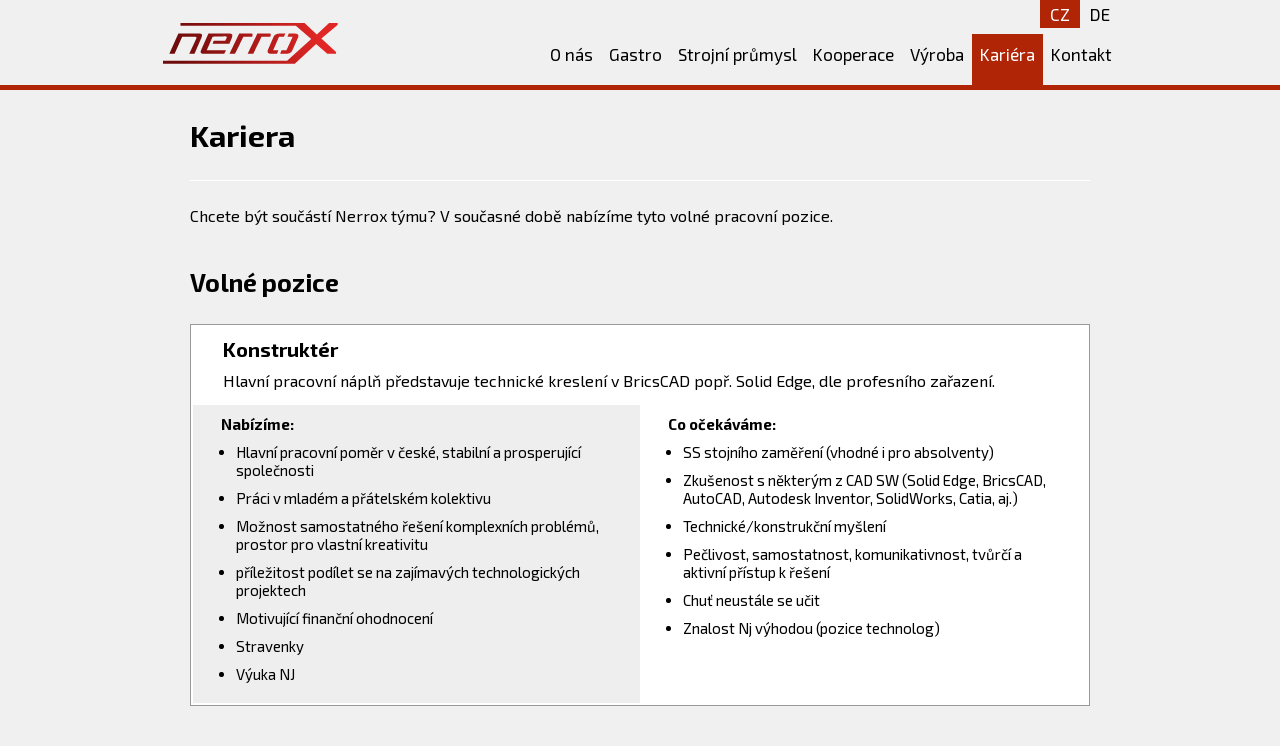

--- FILE ---
content_type: text/html; charset=UTF-8
request_url: https://www.nerrox.com/kariera
body_size: 2673
content:
<!DOCTYPE html>

<html lang="cs">
	<head>
		<meta charset="UTF-8">
		<title>Kariéra ve firmě NERROX</title>

		<link rel="preconnect" href="https://fonts.googleapis.com">
		<link rel="preconnect" href="https://fonts.gstatic.com" crossorigin>
		<link href="https://fonts.googleapis.com/css2?family=Exo+2:wght@400;700&display=swap" rel="stylesheet">

		<link rel="stylesheet" media="handheld, only screen and (max-width: 799px)" href="https://www.nerrox.com/source/stylus-mobile.css?a=38">
		<link rel="stylesheet" media="only screen and (min-width: 800px)" href="https://www.nerrox.com/source/stylus-desktop.css?a=27">

		<link rel="home" href="/">
		<link rel="prev" href="">
		<link rel="next" href="">
		
		<meta name="HandheldFriendly" content="True">
		<meta name="MobileOptimized" content="340">
		<meta name="viewport" content="width=device-width, initial-scale=1, maximum-scale=1, user-scalable=no">
		<meta name="format-detection" content="telephone=no">
		<meta name="robots" content="index, follow">
		<meta name="description" content="Chcete s námi vyrábět nerezové kuchyně nebo pracovat s lasery na řezíní nerezu? Mrkněte jaké příležitosti nabízí Nerrox.">
		<meta name="keywords" content="nerrox, kuchyne, nerezove, vyroba, kariera, prilezitosti">
		<meta name="author" content="Nerrox">
		<script type="text/javascript">
			function menuview(tlacitko){
				var NAV = document.getElementsByTagName('nav')[0];
				var TL =  document.getElementById(tlacitko);
				if(NAV.style.display == '' || NAV.style.display == 'none'){
					NAV.style.display = 'block';
					TL.classList.toggle('a',true);
					TL.classList.toggle('n',false);
					TL.innerHTML = 'X';
				}else{
					NAV.style.display = 'none'; 
					TL.classList.toggle('n',true);
					TL.classList.toggle('a',false);
					TL.innerHTML = '≡';
				}
			}
		</script>
	</head>
	<body>
		<header>
			<div>
				<div class="logo">
					<a href="/">
						<img src="https://www.nerrox.com/source/img/logo-nerrox.svg" alt="Nerezová výroba NERROX" title="Nerezová výroba NERROX">
					</a>
				</div>
				<div class="tlacitka">
					<section>
						<a href="/"   class="aktivni">CZ</a>
						<a href="/de" >DE</a>
					</section>
					<nav>
						<a href="/onas" 				>O nás</a>
						<a href="/nerezove-kuchyne" 			>Gastro</a>
						<a href="/vyroba-strojni-prumysl" 			>Strojní průmysl</a>
						<a href="/vyrobni-kooperace" 			>Kooperace</a>
						<a href="/vyroba" 				>Výroba</a>
						<!--<a href="">Bazar</a>-->
						<a href="/kariera" 			class="aktivni">Kariéra</a>
						<a href="/kontakt" 			>Kontakt</a>
						<a href="/"   class="recmob aktivni"">Čeština</a>
						<a href="/de" class="recmob ">Deutsch</a>
					</nav>
					<a id="menutl" href="javascript:menuview('menutl');" class="n">≡</a>
				</div>
			</div>
		</header>
		<main>
			<section class="podstranka">
				<h1>Kariera</h1>
				<hr>
				<p>Chcete být součástí Nerrox týmu? V současné době nabízíme tyto volné pracovní pozice.</p>
				<h2>Volné pozice</h2>
				<div class="kariera">
					<h3>Konstruktér</h3>
					<p>Hlavní pracovní náplň představuje technické kreslení v BricsCAD popř. Solid Edge, dle profesního zařazení.</p>
					<figure>
						<figcaption>Nabízíme:</figcaption>
						<ul>
							<li>
							Hlavní pracovní poměr v české, stabilní a prosperující společnosti</li><li>Práci v mladém a přátelském kolektivu</li><li>Možnost samostatného řešení komplexních problémů, prostor pro vlastní kreativitu</li><li>příležitost podílet se na zajímavých technologických projektech</li><li>Motivující finanční ohodnocení</li><li>Stravenky</li><li>Výuka NJ							</li>
						</ul>
					</figure>
					<figure>
						<figcaption>Co očekáváme:</figcaption>
						<ul>
							<li>
							SS stojního zaměření (vhodné i pro absolventy)</li><li>Zkušenost s některým z CAD SW (Solid Edge, BricsCAD, AutoCAD, Autodesk Inventor, SolidWorks, Catia, aj.)</li><li>Technické/konstrukční myšlení</li><li>Pečlivost, samostatnost, komunikativnost, tvůrčí a aktivní přístup k řešení</li><li>Chuť neustále se učit</li><li>Znalost Nj výhodou (pozice technolog)							</li>
						</ul>
					</figure>
				</div>
				<div class="kariera">
					<h3>Skladník - manipulant</h3>
					<p></p>
					<figure>
						<figcaption>Nabízíme:</figcaption>
						<ul>
							<li>
							Hlavní pracovní poměr v české, stabilní a prosperující společnosti
</li><li>Odpovídající finanční ohodnocení 
</li><li>Stravenky
</li><li>Práce v příjemném pracovním prostředí							</li>
						</ul>
					</figure>
					<figure>
						<figcaption>Co očekáváme:</figcaption>
						<ul>
							<li>
							Požadujeme řidičský průkaz skupiny B
</li><li>Pečlivost, spolehlivost, flexibilita, zodpovědnost, 
</li><li>Oprávnění na obsluha VZV výhodou							</li>
						</ul>
					</figure>
				</div>
				<div class="kariera">
					<h3>Zámečník</h3>
					<p>Hlavní pracovní náplň představuje montáž nerezovách dílů dle technické dokumentace.</p>
					<figure>
						<figcaption>Nabízíme:</figcaption>
						<ul>
							<li>
							Hlavní pracovní poměr v české, stabilní firmě</li><li>Možnost profesního růstu</li><li>Kreativní práci</li><li>Odpovídající finanční ohodnocení</li><li>Práce v příjemném pracovním prostředí</li><li>Stravenky							</li>
						</ul>
					</figure>
					<figure>
						<figcaption>Co očekáváme:</figcaption>
						<ul>
							<li>
							Vyučení ve strojírenském oboru</li><li>Pečlivost, samostatnost a proaktivní přístup k řešení</li><li>Praxe ve strojíresnkém oboru výhodou</li><li>Ochota učit se novým věcem</li><li>Zodpovědnost za kvalitní a pečlivou práci</li><li>Manuální zručnost							</li>
						</ul>
					</figure>
				</div>
						<h2>Kontaktujte nás</h2>
		<form method="post" action="https://www.nerrox.com/source/script/posliemail.php" class="dotaz">
			<select name="typ">
				<option value="2" selected>Recepce, personalistika</option>
			</select>
			<input type="hidden" name="rec" value="0">
			<input type="email" name="email" placeholder="Váš email" required>
			<input type="text" name="nazev" placeholder="Název řešení">
			<textarea name="text" placeholder="Text"></textarea>
			<input type="submit" value="Odeslat">
		</form>
				<p>Bližší informace vám rádi zodpovíme i na <b>+420 777 424 155</b></p>
			</section>		</main>
		<footer>
			<div class="logo">
				<img src="https://www.nerrox.com/source/img/logo-nerrox.svg" alt="Nerezová výroba NERROX" title="Nerezová výroba NERROX" onClick="SwitchBaner();">
			</div>
			<div class="obchodni">
				<a href="">Obchodní podmínky</a>
			</div>
			<div class="cookies">
				<a href="">Zásady používání souborů cookies a zpracování osobních údajů</a>
			</div>
			<div class="kontakt">
				<img src="https://www.nerrox.com/source/img/iko-vlajka-cr.svg" alt="Nerrox česká vlajka" title="Nerrox česká vlajka" width="18" height="12">
				+420 483 356 711			</div>
			<div class="kontakt">
				<img src="https://www.nerrox.com/source/img/iko-vlajka-de.svg" alt="Nerrox německá vlajka" title="Nerrox německá vlajka" width="18" height="12">
				+420 483 356 742			</div>
			<div class="kontakt">
				<img src="https://www.nerrox.com/source/img/iko-email.svg" alt="E-mail do Nerroxu CZ" title="E-mail do Nerroxu CZ" width="13" height="13">
				obchod@nerrox.com			</div>
			<div class="kontakt">
				<img src="https://www.nerrox.com/source/img/iko-email.svg" alt="E-mail do Nerroxu DE" title="E-mail do Nerroxu DE" width="13" height="13">
				sales@nerrox.com			</div>
			<div class="trademark">
				<strong>© 2022 NERROX, s.r.o. / všechna práva vyhrazena</strong><br>
				Belgická 300, průmyslová zóna, budova E, Jablonec nad Nisou - Rýnovice IČ: 25049321, DIČ: CZ25049321			</div>
		</footer>
	</body>
</html>

--- FILE ---
content_type: text/css
request_url: https://www.nerrox.com/source/stylus-desktop.css?a=27
body_size: 2565
content:
@charset "utf-8";
html,body,h1,h2,h3,p,fieldset,legend,ul,li,figure			{margin: 0px; padding: 0px; }
html,h1,h2,h3,p,input,button,textarea,select,figcaption			{font-family: 'Exo 2', sans-serif; font-size: 0px;}
body,nav,main,header,footer,section,div,span,ul,li,figure,a,p,img,h1,h2,h3,textarea,input,form,select		{box-sizing: border-box;}
a			{text-decoration: none;}
a:hover		{text-decoration: underline;}
html		{text-align: center; background-color: #f0f0f0;}
body		{margin: auto; max-width: 100%; border: 0px solid black;}

body>header											{width: 100%; height: 90px; border-bottom: 5px solid #B12507;}
body>header>div										{width: 960px; height: 100%; margin: auto;}
body>header>div>div									{display: inline-block; height: 100%;}
body>header>div>div.logo							{width: 20%; padding: 23px 0px 21px 3px; text-align: left;}
body>header>div>div.logo img						{height: 100%; aspect-ratio: attr(width) / attr(height);}
body>header>div>div.tlacitka						{width: 80%; vertical-align: top; text-align: right;}
body>header>div>div.tlacitka>section				{width: 100%; height: 29px;}
body>header>div>div.tlacitka>section a				{display: inline-block; font-size: 17px; color: #000; padding: 4px 10px 4px 10px;}
body>header>div>div.tlacitka>section a:hover		{background-color: #B12507; color: #FFF;}
body>header>div>div.tlacitka>section a.aktivni		{background-color: #B12507; color: #FFF;}
body>header>div>div.tlacitka>section span			{padding: 0px 10px; font-size: 12px;}
body>header>div>div.tlacitka>section span a		{font-size: 12px;}
body>header>div>div.tlacitka>nav					{width: 100%; padding-top: 5px; height: calc(100% - 29px);}
body>header>div>div.tlacitka>nav a 					{display: inline-block; font-size: 17px; color: #000; padding: 10px 8px 21px 8px;}
body>header>div>div.tlacitka>nav a.recmob			{display: none;}
body>header>div>div.tlacitka>nav a:hover			{background-color: #B12507; color: #FFF;}
body>header>div>div.tlacitka>nav a.aktivni			{background-color: #B12507; color: #FFF;}
body>header>div>div.tlacitka>a 						{display: none;}

body>main			{min-height: 600px; font-size: 0;}

body>div.info			{width: 100%; position: absolute; top: 90px; font-size: 18px; padding: 25px;}
body>div.infook		{background-color: #C6EFCEDD; border: 2px solid #006100; color: #006100;}
body>div.infoko		{background-color: #FFC7CEDD; border: 2px solid #9C0006; color: #9C0006;}

section.uvod-baner					{width: 100%; background-size: auto auto; background-position: center top; background-repeat: no-repeat;}
section.ban1						{animation-name: fadein; animation-duration: 40s; animation-timing-function: linear; animation-iteration-count: infinite; animation-direction: normal;}
@keyframes fadein{
    0%  {background-image: url('./img/baner_kuchyne_pc.webp');}
	25% {background-image: url('./img/baner_kuchyne_pc.webp');}
	26% {background-image: url('./img/baner_kuchyne2_pc.webp');}
	50% {background-image: url('./img/baner_kuchyne2_pc.webp');}
    51% {background-image: url('./img/baner_kuchyne3_pc.webp');}
	75% {background-image: url('./img/baner_kuchyne3_pc.webp');}
	76%  {background-image: url('./img/baner_kuchyne4_pc.webp');}
	100% {background-image: url('./img/baner_kuchyne4_pc.webp');}
}
section.uvod-baner div.nadpis			{width: 960px; margin: auto; padding: 130px 20px 60px 20px;}
section.uvod-baner div.nadpis h1		{font-size: 170px; line-height: 0.85; color: #fff; margin-bottom: 40px;}
section.uvod-baner div.nadpis span	{font-size: 24px; color: #fff;}
section.uvod-baner div.predstaveni						{width: 960px; margin: 0px auto 10px auto; padding: 35px 20px; background-color: #fff; box-shadow:0px 0px 15px -10px #000;}
section.uvod-baner div.predstaveni p					{font-size: 16px; padding: 0px 65px; color: #000; margin-bottom: 47px;}
section.uvod-baner div.predstaveni a 				{display: inline-block; box-sizing: border-box; width: 297px; margin: 0px; background-color: #B12507; border-top: 3px solid #B12507; border-bottom: 3px solid #fff; text-decoration: none;}
section.uvod-baner div.predstaveni a figcaption 		{padding: 20px 0px; color: #fff; font-size: 23px;}
section.uvod-baner div.predstaveni a img 				{filter: grayscale(100%);}
section.uvod-baner div.predstaveni a:hover			{z-index: 100; background-color: #fff; border-bottom: 3px solid #B12507; box-shadow: 0px 2px 5px 0px #000;}
section.uvod-baner div.predstaveni a:hover figcaption	{color: #B12507; text-decoration: underline; text-decoration-color: #B12507;}
section.uvod-baner div.predstaveni a:hover img		{filter: grayscale(0%);}

section.uvod-cisla					{width: 960px; margin: auto; padding: 40px 23px;}
section.uvod-cisla figure			{display: inline-block; margin: 0px; line-height: 0.9; text-align: right;}
section.uvod-cisla figure b			{font-size: 100px; font-weight: bold; color: #B12507;}
section.uvod-cisla figure span		{font-size: 35px; color: #B12507;}
section.uvod-cisla figure i			{display: block; font-size: 20px; color: #B12507; font-style: normal;}
section.uvod-cisla div				{display: inline-block; height: 60px; margin: 0px 70px; border-right: 2px solid #B12507;}
section.uvod-firma					{width: 960px; margin: auto; padding: 60px 23px; border-top: 1px solid #fff; text-align: left;}
section.uvod-firma h3				{display: inline-block; color: #000; font-size: 22px; font-weight: bold;}
section.uvod-firma span				{font-weight: normal; font-size: 18px;}
section.uvod-firma p				{font-size: 14px; text-align: justify;}

section.podstranka				{width: 960px; margin: auto; padding: 0px 30px; margin-bottom: 50px;}
section.podstranka h1				{font-size: 30px; color: #000; text-align: left; padding: 27px 0px;}
section.podstranka h2				{font-size: 25px; color: #000; text-align: left; padding: 27px 0px;}
section.podstranka h3				{font-size: 20px; color: #000; text-align: left; padding: 27px 0px;}
section.podstranka hr				{width: 100%; background-color: #fff; height: 1px; border: 0; margin-bottom: 25px;}
section.podstranka hr.odsad				{margin-top: 25px;}
section.podstranka p				{font-size: 16px; text-align: left; margin-bottom: 15px;}
section.podstranka img.full				{width: 100%; height: auto; margin-bottom: 25px;}
section.podstranka iframe				{width: 100%; margin-bottom: 25px;}
section.podstranka a				{font-size: 18px; text-align: left;}

section.podstranka div.hist-datum	{display: inline-block; width: 70px; font-size: 25px; text-align: left;}
section.podstranka div.hist-sipka	{display: inline-block; width: 55px; font-size: 25px; border-left: 3px solid #000; text-align: left;}
section.podstranka hr.hist-cara	{display: none;}
section.podstranka h3.hist-nadpi	{display: inline-block; width: calc(100% - 125px); text-align: left; padding: 0px;}
section.podstranka div.hist-obraz	{display: inline-block;  width: calc(100% - 70px); text-align: left; margin-left:70px; border-left: 3px solid #000; padding: 20px 0px 40px 55px;}
section.podstranka div.hist-obraz img {width: 215px;}
section.podstranka div.hist-obraz p {display: inline-block; width: calc(100% - 215px); padding: 0px 20px; font-size: 15px; vertical-align: top;}
section.podstranka img.onas-dotace {width: auto; height: 300px; padding-right: 2%;}
section.podstranka img.onas-znacka {width: auto; height: 300px; padding-right: 2%;}
section.podstranka img.onas-iso {width: auto; height: 300px;}

form.dotaz		{padding: 20px 10px; margin-bottom: 25px; background-color: #fff; text-align: right; box-shadow:0px 0px 15px -10px #000;}
form.dotaz input[type=email]	{font-size: 18px; margin: 0px 10px; width: calc(50% - 20px); padding: 10px; border: 1px solid #ccc;}
form.dotaz input[type=text]	{font-size: 18px; margin: 0px 10px; width: calc(50% - 20px); padding: 10px; border: 1px solid #ccc;}
form.dotaz select	{font-size: 18px; margin: 0px 10px 20px 10px; width: calc(100% - 20px); padding: 10px; border: 1px solid #ccc;}
form.dotaz textarea	{font-size: 18px; width: calc(100% - 20px); margin: 20px 10px 0px 10px; padding: 10px; border: 1px solid #ccc;}
form.dotaz input[type=submit] {font-size: 18px; margin: 20px 10px 0px 0px; padding: 5px 10px; background-color: #B12507; color: #fff; border: 1px solid #B12507;}
form.dotaz input[type=submit]:hover {color: #B12507; background-color: #fff;}

div.prepinac a				{display: inline-block; width: 50%; text-decoration: none; background-color: #B12507; border-top: 3px solid #B12507; border-bottom: 3px solid #f0f0f0;}
div.prepinac a h2 			{padding: 15px 0px; color: #fff; font-size: 23px; text-align: center;}
div.prepinac a img 			{width: 100%; height: auto; filter: grayscale(100%);}
div.prepinac a:hover		{z-index: 100; background-color: #fff; border-bottom: 3px solid #B12507; box-shadow: 0px 2px 5px 0px #000;}
div.prepinac a:hover h2		{color: #B12507; text-decoration: underline; text-decoration-color: #B12507;}
div.prepinac a:hover img	{filter: grayscale(0%);}

section.podstranka div.kariera	{padding: 2px; background-color: #fff; border: 1px solid #999; margin-bottom: 20px;}
section.podstranka div.kariera h3	{padding: 10px 30px;}
section.podstranka div.kariera p	{padding: 0px 30px;}
section.podstranka div.kariera figure	{display: inline-block;  width: 50%; padding: 10px 28px; vertical-align: top;}
section.podstranka div.kariera figure:nth-of-type(1)	{background-color: #eee;}
section.podstranka div.kariera figure figcaption	{font-size: 15px; font-weight: bold; text-align: left; margin-bottom: 10px;}
section.podstranka div.kariera figure ul	{padding-left: 15px; text-align: left;}
section.podstranka div.kariera figure ul li	{font-size: 15px; padding-left: 0px; text-align: left; margin-bottom: 10px;}

section.podstranka div.galerie img	{width: 32.5%; height: auto; margin-bottom: 1.25%; border: 1px solid #fff;}
section.podstranka div.galerie img:nth-of-type(3n+1) 	{margin-right: 1.25%; }
section.podstranka div.galerie img:nth-of-type(3n+2) 	{margin-right: 1.25%;}

div.obrazky-tri						{margin-bottom: 25px;}
div.obrazky-tri img:nth-of-type(1) 	{width: 32%; height: auto; margin-right: 2%;}
div.obrazky-tri img:nth-of-type(2) 	{width: 32%; height: auto; margin-right: 2%;}
div.obrazky-tri img:nth-of-type(3) 	{width: 32%; height: auto;}

div.prihlaseni						{margin: auto; width: 300px; padding: 40px; border: 1px solid #999;}
div.prihlaseni input				{font-size: 18px; display: block; margin-top: 10px; margin-bottom: 10px;}

div.admin						{text-align: left;}
div.admin a.admmenu				{border: 1px solid #000; padding: 2px 10px; color: #fff; background-color: #B12507; text-decoration: none; margin-right: 10px;}
div.admin a.admmenu:hover		{ color: #B12507; background-color: #fff;}
div.admin table					{margin-top: 30px; font-size: 15px; border-collapse: collapse; width: 100%;}
div.admin table th					{background-color: #555; text-align: center; color: #fff; border: 1px solid #000;}
div.admin table td					{padding: 2px 3px;}
div.admin table td.center			{text-align: center;}
div.admin table td.poztseda			{background-color: #555;}
div.admin table td.pozzelena		{background-color: #DAF7A6;}
div.admin table a.form				{color: #fff; font-weight: bold; display: block; text-align: center;}

div.admin form.formular			{width: 100%; background-color: #bbb; border: 1px solid #777; color: #000; padding-bottom: 20px; border-radius: 3px; margin: 30px 0px 0px 0px;}
div.admin form.formular div			{padding-left: 20px; padding-right: 20px;}
div.admin form.formular span		{padding: 3px 4px; font-size: 12px; display: inline-block; vertical-align: top;}
div.admin form.formular span.v100	{width: 100%;}
div.admin form.formular span.v33	{width: calc(100% / 3);}
div.admin form.formular span.label	{padding: 10px 4px 0px 4px;}
div.admin form.formular input		{border: 1px solid #999; margin: 0px; width: 100%; color: #666; font-size: 12px; padding: 6px;}
div.admin form.formular select		{border: 1px solid #999; margin: 0px; width: 100%; color: #666; font-size: 12px; padding: 6px 1px 6px 1px;  background-color: #FFF;}
div.admin form.formular textarea		{border: 1px solid #999; margin: 0px; width: 100%; color: #666; font-size: 12px; padding: 6px;}
div.admin form.formular input[type=submit] {background-color: #B12507; color: #fff; border: 1px solid #000;}
div.admin form.formular input[type=submit]:hover {background-color: #fff; color: #B12507;}
div.admin form.formular a.funkce	{display: inline-block; margin: 0px; width: 100%; font-size: 12px; padding: 6px; background-color: #B12507; color: #fff; border: 1px solid #000; text-align: center;}
div.admin form.formular a.funkce:hover {background-color: #fff; color: #B12507;}

section.chyba404					{width: 960px; margin: auto; padding: 150px 0px;}
section.chyba404 h1				{font-size: 100px; line-height: 0.85; color: #000; margin-bottom: 100px;}
section.chyba404 p					{font-size: 18px; color: #000; }


body>footer							{width: 920px; margin: auto; padding: 83px 0px 30px 0px; border-top: 1px solid #fff;}
body>footer div						{display: inline-block; vertical-align: middle;}
body>footer div.logo				{width: 30%; text-align: left;}
body>footer div.logo img 			{width: 70%;}
body>footer div.obchodni			{width: 20%; font-size: 14px;}
body>footer div.cookies				{width: 50%; font-size: 14px; text-align: right;}
body>footer div.kontakt				{width: 25%; padding: 20px 0px; font-size: 18px;}
body>footer div.trademark			{width: 100%; padding: 5px 0px; font-size: 14px; text-align: left;}
body>footer div a 					{color: #B12507; text-decoration: underline;}

--- FILE ---
content_type: text/css
request_url: https://www.nerrox.com/source/stylus-mobile.css?a=38
body_size: 1684
content:
@charset "utf-8";
html,body,h1,h2,h3,p,fieldset,legend,ul,li,figure				{margin: 0px; padding: 0px; }
html,h1,h2,h3,p,input,button,textarea,select,figcaption			{font-family: 'Exo 2', sans-serif; font-size: 0px;}
body,nav,main,header,footer,section,div,span,ul,li,figure,a,p,img,h1,h2,h3,textarea,input,form	{box-sizing: border-box;}
a			{text-decoration: none;}
a:hover		{text-decoration: none;}
html		{text-align: center;}
body		{width: 100%; background-color: #f0f0f0;}

body>header											{width: 100%; height: 88px; border-bottom: 5px solid #B12507;}
body>header>div										{width: 100%; height: 100%; margin: auto;}
body>header>div>div									{display: inline-block; height: 100%;}
body>header>div>div.logo							{width: 50%; padding: 25px 0px 25px 15px; text-align: left;}
body>header>div>div.logo img						{height: 100%; aspect-ratio: attr(width) / attr(height);}
body>header>div>div.tlacitka						{width: 50%; vertical-align: top; text-align: right;}
body>header>div>div.tlacitka>section				{display: none;}
body>header>div>div.tlacitka>nav					{display: none; position: absolute; width: 100%; top: 88px; left: 0px; background-color: #ffffffee;}
body>header>div>div.tlacitka>nav a 					{display: block; width: 100%; text-align: center; font-size: 20px; color: #000; padding: 10px 8px 21px 8px;}
body>header>div>div.tlacitka>nav a.aktivni			{background-color: #B12507; color: #FFF;}
body>header>div>div.tlacitka>a						{display: inline-block; height: 100%; padding: 0px 15px;}
body>header>div>div.tlacitka>a.n					{line-height: 0.9; font-size: 10vh; color: #B12507;}
body>header>div>div.tlacitka>a.a					{line-height: 1.4; font-size: 8vh; color: #fff; background-color: #B12507;}

section.uvod-baner					{width: 100%;}
section.uvod-baner div.nadpis			{width: 100%; height: 630px; padding: 160px 10px 0px 10px; background-position: center top; background-repeat: no-repeat;}
section.uvod-baner div.ban1				{animation-name: fadein; animation-duration: 40s; animation-timing-function: linear; animation-iteration-count: infinite; animation-direction: normal;}
@keyframes fadein{
    0%  {background-image: url('./img/baner_kuchyne_pc.webp');}
	25% {background-image: url('./img/baner_kuchyne_pc.webp');}
	26% {background-image: url('./img/baner_kuchyne2_pc.webp');}
	50% {background-image: url('./img/baner_kuchyne2_pc.webp');}
    51% {background-image: url('./img/baner_kuchyne3_pc.webp');}
	75% {background-image: url('./img/baner_kuchyne3_pc.webp');}
	76%  {background-image: url('./img/baner_kuchyne4_pc.webp');}
	100% {background-image: url('./img/baner_kuchyne4_pc.webp');}
}

section.uvod-baner div.nadpis h1		{font-size: 70px; line-height: 0.85; color: #fff; margin-bottom: 40px;}
section.uvod-baner div.nadpis span						{font-size: 16px; color: #fff;}
section.uvod-baner div.predstaveni						{width: 100%;}
section.uvod-baner div.predstaveni p					{font-size: 16px; padding: 30px 15px; background-color: #fff;}
section.uvod-baner div.predstaveni a				{width: 100%; display: inline-block;}
section.uvod-baner div.predstaveni a figcaption 	{width: 100%; padding: 20px 0px; background-color: #B12507; color: #fff; font-size: 23px;}
section.uvod-baner div.predstaveni a img 			{width: 100%; filter: grayscale(100%);}
section.uvod-cisla					{width: 100%;}
section.uvod-cisla figure			{display: block; padding: 30px 15px; line-height: 0.9;}
section.uvod-cisla figure b			{font-size: 60px; font-weight: bold; color: #B12507;}
section.uvod-cisla figure span		{font-size: 35px; color: #B12507;}
section.uvod-cisla figure i			{display: block; font-size: 20px; color: #B12507; font-style: normal;}
section.uvod-cisla div				{display: none;}
section.uvod-firma					{width: 100%; padding: 30px 15px; border-top: 1px solid #fff;}
section.uvod-firma p				{font-size: 16px; text-align: justify;}

section.podstranka					{width: 100%;}
section.podstranka h1				{font-size: 30px; color: #000; text-align: left; padding: 20px 10px;}
section.podstranka h2				{font-size: 25px; color: #000; text-align: left; padding: 20px 10px;}
section.podstranka h3				{font-size: 20px; color: #000; text-align: left; padding: 20px 10px;}
section.podstranka hr				{width: calc(100% - 20px); background-color: #fff; height: 1px; border: 0; margin-bottom: 20px;}
section.podstranka p				{font-size: 16px; text-align: left; padding: 0px 10px; margin-bottom: 15px;}
section.podstranka img.full			{width: 100%; height: auto; margin-bottom: 25px;}
section.podstranka iframe			{width: 100%; margin-bottom: 25px;}

section.podstranka div.hist-datum	{display: inline-block; width: 20%; font-size: 25px; text-align: left; padding-left: 10px;}
section.podstranka div.hist-sipka	{display: inline-block; width: calc(80% - 10px); background-color: #000; height: 3px; font-size: 0; margin-right: 10px; vertical-align: top; margin-top: 15px;}
section.podstranka h3.hist-nadpi	{width: 100%; font-size: 20px; text-align: left; padding: 15px 10px;}
section.podstranka div.hist-obraz	{display: block;}
section.podstranka div.hist-obraz img {width: 100%;}
section.podstranka div.hist-obraz p {width: 100%; font-size: 15px; vertical-align: top; padding-top: 15px; text-align: justify;}
section.podstranka img.onas-dotace {width: 100%; height: auto; margin-bottom: 15px;}
section.podstranka img.onas-znacka {width: 100%; height: auto; margin-bottom: 15px;}
section.podstranka img.onas-iso {width: 100%; height: auto; margin-bottom: 15px;}

form.dotaz		{padding: 20px 10px; margin-bottom: 25px; background-color: #fff; text-align: right; box-shadow:0px 0px 15px -10px #000;}
form.dotaz select,textarea,input	{font-size: 18px; width: 100%; margin-bottom: 15px; padding: 10px; border: 1px solid #ccc;}
form.dotaz input[type=submit] {background-color: #B12507; color: #fff; border: 1px solid #B12507;}

div.prepinac a			{width: 100%; text-decoration: none; }
div.prepinac a h2 			{width: 100%; padding: 15px 0px; background-color: #B12507; color: #fff; font-size: 23px; text-align: center;}
div.prepinac a img 		{width: 100%; height: auto; filter: grayscale(100%);}

section.podstranka div.kariera	{padding: 10px; background-color: #fff; border: 1px solid #999; margin-bottom: 20px;}
section.podstranka div.kariera h3	{padding: 0px; margin-bottom: 15px;}
section.podstranka div.kariera p	{padding: 0px;}
section.podstranka div.kariera figure	{display: inline-block;  width: 100%; padding: 10px 20px; vertical-align: top;}
section.podstranka div.kariera figure:nth-of-type(1)	{background-color: #eee;}
section.podstranka div.kariera figure figcaption	{font-size: 15px; font-weight: bold; text-align: left; margin-bottom: 10px;}
section.podstranka div.kariera figure ul	{padding-left: 15px; text-align: left;}
section.podstranka div.kariera figure ul li	{font-size: 15px; padding-left: 0px; text-align: left; margin-bottom: 10px;}

section.podstranka div.galerie		{width: 100%; margin-bottom: 25px;}
section.podstranka div.galerie img	{width: 100%; height: auto; margin-bottom: 5px; border-bottom: 1px solid #fff;}

div.obrazky-tri			{width: 100%; margin-bottom: 25px; }
div.obrazky-tri img 	{width: 100%; height: auto; margin-bottom: 5px;}


section.chyba404					{width: 100%}
section.chyba404 h1					{font-size: 100px; line-height: 0.85; color: #000; margin-bottom: 100px;}
section.chyba404 p					{font-size: 18px; color: #000; }

body>footer							{width: 100%; padding: 40px 15px 30px 15px; border-top: 1px solid #fff;}
body>footer div						{display: inline-block; vertical-align: middle; margin-bottom: 10px;}
body>footer div.logo				{display: block; text-align: left; padding-bottom: 20px;}
body>footer div.logo img 			{width: 40%;}
body>footer div.obchodni			{width: 40%; font-size: 14px;}
body>footer div.cookies				{width: 60%; font-size: 14px; text-align: right;}
body>footer div.kontakt				{width: 50%; padding: 20px 0px; font-size: 18px; font-weight: bold;}
body>footer div.kontakt img			{display: block; margin: auto; width: 25px; height: 25px;}
body>footer div.trademark			{width: 100%; padding: 5px 0px; font-size: 14px;}
body>footer div a 					{color: #B12507; text-decoration: underline;}


--- FILE ---
content_type: image/svg+xml
request_url: https://www.nerrox.com/source/img/logo-nerrox.svg
body_size: 462
content:
<svg xmlns="http://www.w3.org/2000/svg"  viewBox="0 0 500 117">
  <defs>
    <linearGradient id="gradglobal" x1="10%" y1="100%" x2="90%" y2="40%" gradientUnits="userSpaceOnUse">
      <stop offset="0%" style="stop-color: #6e0b0b;" />
      <stop offset="100%" style="stop-color: #e12725;" />
    </linearGradient>
  </defs>
  <g>
    <path d="M50 0 L405 0 L440 33 L475 0 L500 0 L500 5 L453 44 L495 83 L495 88 L470 88 L438 60 L377 116 L0 116 L0 108 L355 108 L424 46 L380 8 L50 8Z" fill="url(#gradglobal)" />
    <path d="M18 88 L44 30 L105 30 Q115 30 110 42 L90 88 L75 88 L95 45 Q98 39 90 39 L55 39 L33 88 Z"  fill="url(#gradglobal)" />
    <path d="M116 88 Q104 88 109 77 L130 30 L190 30 Q202 30 197 42 L190 59 L142 59 L145 51 L178 51 L182 43 Q184 38 179 38 L142 39 L125 78 L180 78 L175 88Z" fill="url(#gradglobal)" />
    <path d="M190 88 L218 30 L253 30 Q258 30 256 35 L255 39 L230 39 L206 88Z" fill="url(#gradglobal)" />
    <path d="M242 88 L270 30 L305 30 Q310 30 308 35 L307 39 L282 39 L258 88Z" fill="url(#gradglobal)" />
  	<path d="M310 88 Q296 88 300 77 L316 40 Q320 30 335 30 L350 30 L346 39 L332 39 L315 78 L330 78 L326 88Z"  fill="url(#gradglobal)" />
    <path d="M335 88 L339 78 L353 78 L371 39 L356 39 L360 30 L375 30 Q390 30 387 40 L369 80 Q365 88 350 88 Z"  fill="url(#gradglobal)" />
  </g>
   Sorry, your browser does not support inline SVG.
</svg>

--- FILE ---
content_type: image/svg+xml
request_url: https://www.nerrox.com/source/img/iko-vlajka-cr.svg
body_size: -3
content:
<svg xmlns="http://www.w3.org/2000/svg" viewBox="0 0 18 12">
   <rect width="18" height="6" fill="white" />
   <rect y="6" width="18" height="6" fill="#9e9e9e" />
   <polygon points="0,0 9,6 0,12" fill="#474747" />
</svg>

--- FILE ---
content_type: image/svg+xml
request_url: https://www.nerrox.com/source/img/iko-email.svg
body_size: 153
content:

<svg xmlns="http://www.w3.org/2000/svg" viewBox="0 0 500 500">
    <path d="M 0 205 L 0 196 Q 0 160 18 150 L 47 136 L 47 94 Q 47 49 93 46 L 169 46 Q 250 -40 330 46 L 406 46 Q 452 46 452 93 L 452 136 L 481 150 Q 500 160 500 196 L500 205 L 406 273 L 406 93 L 94 93 L 93 273" stroke="black" stroke-width="1" fill="black" />
    <path d="M 0 245 L 0 452 Q 0 500 47 500 L 453 500 Q 500 500 500 453 L 500 245 L 295 392 Q 250 435 204 392" stroke="black" stroke-width="1" fill="black" />
    <rect x="156" y="136" rx="20" ry="20" width="188" height="50" style="fill:black;" />
    <rect x="156" y="257" rx="20" ry="20" width="188" height="50" style="fill:black;" />
</svg>  

--- FILE ---
content_type: image/svg+xml
request_url: https://www.nerrox.com/source/img/iko-vlajka-de.svg
body_size: -20
content:
<svg xmlns="http://www.w3.org/2000/svg" viewBox="0 0 18 12">
   <rect width="18" height="4" fill="black" />
   <rect y="4" width="18" height="4" fill="#7f7f7f" />
   <rect y="8" width="18" height="4" fill="#bebebe" />
</svg>